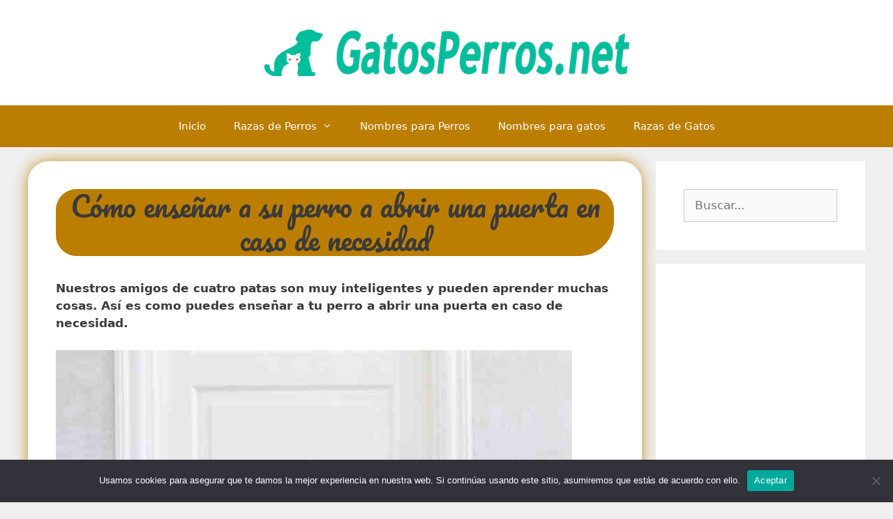

--- FILE ---
content_type: text/html; charset=utf-8
request_url: https://www.google.com/recaptcha/api2/aframe
body_size: 269
content:
<!DOCTYPE HTML><html><head><meta http-equiv="content-type" content="text/html; charset=UTF-8"></head><body><script nonce="aJC0OxQ2sjABX1kyGW4oLw">/** Anti-fraud and anti-abuse applications only. See google.com/recaptcha */ try{var clients={'sodar':'https://pagead2.googlesyndication.com/pagead/sodar?'};window.addEventListener("message",function(a){try{if(a.source===window.parent){var b=JSON.parse(a.data);var c=clients[b['id']];if(c){var d=document.createElement('img');d.src=c+b['params']+'&rc='+(localStorage.getItem("rc::a")?sessionStorage.getItem("rc::b"):"");window.document.body.appendChild(d);sessionStorage.setItem("rc::e",parseInt(sessionStorage.getItem("rc::e")||0)+1);localStorage.setItem("rc::h",'1768594136354');}}}catch(b){}});window.parent.postMessage("_grecaptcha_ready", "*");}catch(b){}</script></body></html>